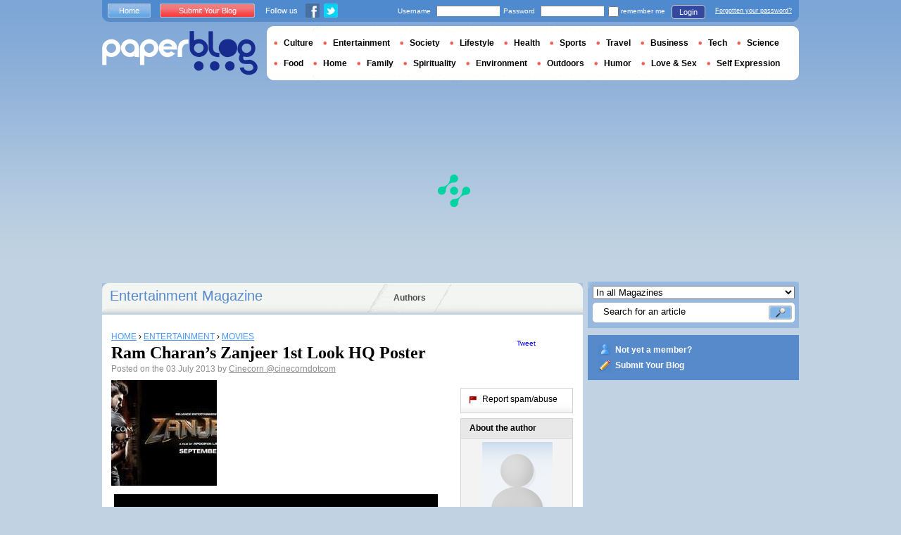

--- FILE ---
content_type: text/html; charset=utf-8
request_url: https://en.paperblog.com/ram-charan-s-zanjeer-1st-look-hq-poster-578340/
body_size: 7664
content:

<!DOCTYPE html PUBLIC "-//W3C//DTD XHTML 1.0 Strict//EN" "http://www.w3.org/TR/xhtml1/DTD/xhtml1-strict.dtd">

<html xmlns="http://www.w3.org/1999/xhtml" xmlns:fb="http://www.facebook.com/2008/fbml" xml:lang="en" lang="en">

 <head>
  <title>Ram Charan’s Zanjeer 1st Look HQ Poster - Paperblog</title>
  <meta http-equiv="content-type" content="text/html; charset=utf-8" />
  <meta http-equiv="keywords" lang="en" content="ram, charans, zanjeer, 1st, look, hq, poster, Ram Charan’s Zanjeer 1st Look HQ Poster" /> 
  <meta name="description" lang="en" content="" />
  <meta name="identifier-url" content="http://en.paperblog.com"/>
  <link rel="shortcut icon" href="https://m5.paperblog.com/assets/htdocs/favicon.ico" /> 
  
  <link href="https://m5.paperblog.com/css/en.ra7935d99526adc034d695b68cd0033a9.css" rel="stylesheet" type="text/css" />
  <!--[if ie 6]><link href="https://m5.paperblog.com/css/ie.ree9ccf63538f0bded55d77ee5ee85e74.css" rel="stylesheet" type="text/css" /><![endif]-->
  
  

<!--[if !IE]>-->
<link href="https://m5.paperblog.com/css/mobile.re974143180f19344bc39a471c5b4d9b1.css" rel="stylesheet" type="text/css" media="only screen and (max-device-width: 599px)" />
<meta name="viewport" content="width=device-width" />
<!--<![endif]-->

  
  
  <link href="https://m5.paperblog.com/css/featherlight.r6bcea3ecd82effb38c3d894c62a260d4.css" rel="stylesheet" type="text/css" media="only screen and (min-width: 600px)" />
  <style type="text/css">
    div.popin_share {
      position: absolute;
      float: left;
      padding-left: 20px;
      padding-top: 20px;
      
    }
    img.social-inline {display: inline; margin-right: 4px;}
    </style>

  


<script async="" type="1080415a613fc1ef3481d8bb-text/javascript" src="https://securepubads.g.doubleclick.net/tag/js/gpt.js"></script>
<script type="1080415a613fc1ef3481d8bb-text/javascript">
var optidigitalQueue = optidigitalQueue || {};
optidigitalQueue.cmd = optidigitalQueue.cmd || [];
</script>
<script type="1080415a613fc1ef3481d8bb-text/javascript" id='optidigital-ad-init' async data-config='{"adUnit": "/1035235/od.paperblog.com/article"}' src='//scripts.opti-digital.com/tags/?site=paperblog'></script>



  
 
  
 <link rel="canonical" href="https://en.paperblog.com/ram-charan-s-zanjeer-1st-look-hq-poster-578340/" />
 
 <link rel="amphtml" href="https://en.paperblog.com/ram-charan-s-zanjeer-1st-look-hq-poster-578340/amp">
 
 <meta name="title" lang="en" content="Ram Charan’s Zanjeer 1st Look HQ Poster" />
 <meta property="og:title" content="Ram Charan’s Zanjeer 1st Look HQ Poster - Paperblog"/>
 <meta property="og:description" content=""/>
 <meta property="og:site_name" content="Paperblog"/>
 <meta property="og:type" content="article"/>

 <meta name="twitter:card" content="summary" />
 
 <meta name="twitter:site" content="@paperblog" />
 
 <meta name="twitter:title" content="Ram Charan’s Zanjeer 1st Look HQ Poster - Paperblog" />
 <meta name="twitter:description" content="" />
 <meta name="twitter:url" content="https://en.paperblog.com/ram-charan-s-zanjeer-1st-look-hq-poster-578340/" />

 
 <meta property="fb:app_id" content="102593679888369">
 
 
 
 
 
  
  
   <link rel="image_src" href="https://m5.paperblog.com/i/57/578340/ram-charans-zanjeer-1st-look-hq-poster-T-DTrCMR.jpeg" />
   <meta property="og:image" content="https://m5.paperblog.com/i/57/578340/ram-charans-zanjeer-1st-look-hq-poster-T-DTrCMR.jpeg"/>
   <meta name="twitter:image" content="https://m5.paperblog.com/i/57/578340/ram-charans-zanjeer-1st-look-hq-poster-T-DTrCMR.jpeg" />
   
  
  
 
 



  
  
  <style type="text/css">
  @media only screen and (min-device-width: 600px) {
    #main {
      padding-top: 400px;
    }
  }
  </style>
 </head>
 <body>
  
  
  <script type="1080415a613fc1ef3481d8bb-text/javascript">
  (function() {
    var ARTICLE_URL = window.location.href;
    var CONTENT_ID = 'everything';
    document.write(
      '<scr'+'ipt '+
      'src="//survey.g.doubleclick.net/survey?site=_anevr4p4pmmywrikiuv3w6gfsu'+
      '&amp;url='+encodeURIComponent(ARTICLE_URL)+
      (CONTENT_ID ? '&amp;cid='+encodeURIComponent(CONTENT_ID) : '')+
      '&amp;random='+(new Date).getTime()+
      '" type="text/javascript">'+'\x3C/scr'+'ipt>');
  })();
  </script>
  

  


  
  
  
  
  
  <div id="main">
   <div id="content" class="article-page">
    <div class="main-content">
     

     <h2 class="main-content-title">
 
  
   
   
    <a href="/entertainment/">Entertainment Magazine </a>
   
   
  
 
</h2>
     <ul id="main-navigation">
      
       <li class="menu-large"><a href="/users/top/">Authors</a></li>
      
     </ul>
     

<div class="mobile-menu">
  <a href="/" class="mobile-menu-logo">
    <img src="https://m51.paperblog.com/assets/images/logo-white-transparent.png" width="123" height="36" alt="Logo" />
  </a>
  <span class="social-button">
    <a href="https://www.facebook.com/sharer/sharer.php?u=http%3A%2F%2Fen.paperblog.com%2Fram-charan-s-zanjeer-1st-look-hq-poster-578340%2F" target="_blank"><img src="https://m51.paperblog.com/assets/images/ico-fb-32x32.png" height="32" width="32" alt="Facebook"></a>
    <a href="https://twitter.com/share?url=http%3A%2F%2Fen.paperblog.com%2Fram-charan-s-zanjeer-1st-look-hq-poster-578340%2F" target="_blank"><img src="https://m5.paperblog.com/assets/images/ico-tw-32x32.png" height="32" width="32" alt="Twitter"></a>
  </span>
</div>


     
 <div class="columns">
  
  <div class="article-holder">
   <div class="article">
    
    <div class="article-title">
     



     
     
     
<div itemscope itemtype="https://schema.org/BreadcrumbList"><div class="breadcrumbs" itemscope itemprop="itemListElement" itemtype="https://schema.org/ListItem"><a href="/" itemprop="item"><span itemprop="name">HOME</span></a><meta itemprop="position" content="1" /><span class="bread_gt">&nbsp;›&nbsp;</span></div><div class="breadcrumbs" itemscope itemprop="itemListElement" itemtype="https://schema.org/ListItem"><a href="/entertainment/" itemprop="item"><span itemprop="name">ENTERTAINMENT</span></a><meta itemprop="position" content="2" /><span class="bread_gt">&nbsp;›&nbsp;</span></div><div class="breadcrumbs" itemscope itemprop="itemListElement" itemtype="https://schema.org/ListItem"><a href="/movies/" itemprop="item"><span itemprop="name">MOVIES</span></a><meta itemprop="position" content="3" /></div></div>

     
     
     <h1>Ram Charan’s Zanjeer 1st Look HQ Poster</h1>
     <em>
       



Posted on the 03 July 2013  by <a href="/users/cinecorn/">  Cinecorn </a>




<a href="https://twitter.com/cinecorndotcom">@cinecorndotcom</a>

     </em>
    </div>
    
      
       <div class="desktop-hide mobile-ads">
        <div id='optidigital-adslot-Mobile_Top' style='display:none;' class="Mobile_Top"></div>

       </div>
      
    

    
    <div class="article-content">
      
      
     
	    

      
      <img src="https://m5.paperblog.com/i/57/578340/ram-charans-zanjeer-1st-look-hq-poster-L-uQDxpc.jpeg" alt="ram-charan-tej-priyanka-chopra-zanjeer-1st-look-pics-wallpapers-images-stills-gallery" title="Ram Charan’s Zanjeer 1st Look HQ Poster" /><p><img src="https://m5.paperblog.com/i/57/578340/ram-charans-zanjeer-1st-look-hq-poster-L-ThWrLG.jpeg" alt="ram charan tej priyanka chopra zanjeer 1st look pics wallpapers images stills gallery Ram Charans Zanjeer 1st Look HQ Poster" title="Ram Charans Zanjeer 1st Look HQ Poster" /></p>  
      
      
      
      
      
	   
	  </div>
	  
	  <br />
    
    
    
    
    
    <div class="hidden-mobile">
      <div style='display:none;' class="Content_1"></div>

    </div>
    
    

    
    
    <div class="desktop-hide mobile-ads">
    <div style='display:none;' class="Mobile_Pos1"></div>
</div>

    
    
    

    <iframe id="facebookLike" src="//www.facebook.com/plugins/like.php?href=https://en.paperblog.com/ram-charan-s-zanjeer-1st-look-hq-poster-578340/&amp;layout=standard&amp;show_faces=false&amp;width=467&amp;action=like&amp;font=arial&amp;colorscheme=light&amp;height=30" scrolling="no" frameborder="0" style="" allowTransparency="true"></iframe>

    

    
    
    

    

    

    
     

    

	  
   </div>
   
   <div class="article-content goto-home">
     <a href="/">
       Back to Featured Articles on <img src="https://m51.paperblog.com/assets/images/logo-white.png" alt="Logo Paperblog" title="Paperblog" width="142" height="40"/>
     </a>
   </div>
   
   
    <div class="fb-comments" data-href="https://en.paperblog.com/ram-charan-s-zanjeer-1st-look-hq-poster-578340/" data-num-posts="4" data-width="467"></div>
   



   <style>
  .magazine-last-articles ul div.img-thumb {
    overflow: hidden;
    width:175px;
    height:130px;
    float: left;
    margin: 3px 13px 0 0;
  }
  .magazine-last-articles ul div.img-thumb a img {
    -moz-transition: all 0.6s ease-in-out;
    -webkit-transition: all 0.6s ease-in-out;
    -o-transition: all 0.6s ease-in-out;
    -ms-transition: all 0.6s ease-in-out;
    transition: all 0.6s ease-in-out;
  }
.magazine-last-articles ul div.img-thumb a img:hover {
    -moz-transform: scale(1.3) rotate(5deg);
    -webkit-transform: scale(1.3) rotate(5deg);
    -o-transform: scale(1.3) rotate(5deg);
    -ms-transform: scale(1.3) rotate(5deg);
    transform: scale(1.3) rotate(5deg);
  }
</style>
   
    

   

   
     
   
   <div id="comments" class="last-comments">
    
      
      
    
    
    
    
    <!-- Facebook Comments from Comments Box social plugin -->
    

    
    
    
   </div>

   

  </div>

  <div class="small-column">
   
    
     
    
   
   <div style="margin-top: 10px; margin-bottom: 5px; padding-left: 5px; padding-right: 0px; min-height: 60px;">
      <iframe src="//www.facebook.com/plugins/like.php?app_id=102593679888369&amp;href=https://en.paperblog.com/ram-charan-s-zanjeer-1st-look-hq-poster-578340/&amp;send=false&amp;layout=box_count&amp;width=65&amp;show_faces=false&amp;action=like&amp;colorscheme=light&amp;font&amp;height=65" scrolling="no" frameborder="0" style="border:none; overflow:hidden; width:65px; height:65px; float:left;margin-left: 5px;margin-right: 5px;" allowTransparency="true"></iframe>

      <a href="//twitter.com/share" class="twitter-share-button" data-count="vertical" data-lang="en">Tweet</a>
    </div>
   <div class="petit-menu">
    
    
	   
	  
	  
	  
    
    <div class="petit-menu-row">
 	   
	    <a rel="nofollow" class="warn" href="/articles/578340/warn/">
	     <span>Report spam/abuse</span>
	    </a>
	   
	  </div>
	  
   </div>
   
	 <div class="par">
	  
	   
	    <div class="par-top">
	     <h3 class="par-title">About the author</h3>
         
          <a href="/users/cinecorn/">
  	      
              <img src="https://m52.paperblog.com/assets/images/profil-avatar.gif"  class="par-photo-big" alt=""/>
  	      
          </a>
         
        <br />
        <p class="par-center">
          
          <a href="/users/cinecorn/" class="par-title-lnk par-bolder"> Cinecorn</a>
          
          
          
	         <strong class="par-points-big" id="vote-user">12472<span> shares</span></strong>
	        
          
          
          <a href="/users/cinecorn/" class="par-title-lnk par-bolder">View profile</a><br />
          

          <a href="/r/f/3692/" class="par-title-lnk par-bolder" target="_blank">View Blog</a>
          
        </p>
        <p class="par-center user-network">
          
          <img src="https://m5.paperblog.com/assets/images/ico-fb.gif" height="20" width="20" alt="The Author's profile is not complete." title="The Author's profile is not complete.">
          
          
          <a href="/r/u/cinecorn/twitter/"><img src="https://m52.paperblog.com/assets/images/ico-twitter.gif" height="20" width="20"></a>
          
        </p>
	     </div>
	    
	   
	   
     
	   
<div class="par-bottom">
 <h3 class="par-list-title">Author's Latest Articles</h3>
 <ul>
   
    <li>
     <a href="/gav-day-5-box-office-report-steady-1023287/"><p>GAV Day 5 Box Office Report: Steady</p></a>
    </li>
   
    <li>
     <a href="/gav-day-5-box-office-report-steady-1241506/"><p>GAV Day 5 Box Office Report: Steady</p></a>
    </li>
   
    <li>
     <a href="/paathshala-big-among-october-10-releases-1023288/"><p>Paathshala – Big Among October 10 Releases</p></a>
    </li>
   
    <li>
     <a href="/paathshala-a-big-among-october-10-releases-1241507/"><p>Paathshala â€“ Big Among October 10 Releases</p></a>
    </li>
   
 </ul>
 
 <a href="/users/cinecorn/" class="lnk-more">See more</a>
 
</div>
	   
	   
	  </div>
	  
    <div class="small-column-banner" id="sticky">
     


 
<div style='display:none;' class="HalfpageAd_3"></div>



<script type="1080415a613fc1ef3481d8bb-text/javascript">
window.has_sticky = true;
</script>


    </div>
    
    
     
     
    
    
    
     
    
     <div class="par">
      <div class="par-top">
  	    <h3 class="par-title">Magazines</h3>
  	    <ul> 
          
            <li> 
             
             <p><a class="portal_link" href="/entertainment/">Entertainment</a></p>
             
            </li>
          
            <li> 
             
             <p><a class="portal_link" href="/movies/">Movies</a></p>
             
            </li>
          
        </ul>
  	   </div> 
      </div>
      
    
    
    
    
    <div class="small-column-banner">
     
    </div>
   </div>
  </div>
  

     
 
 

    </div>
    <div class="side-bar">
     
      <div class="search-box">
       <form action="/search/">
        <div>
         <select name="where">
          <option selected="selected" value="magazine">In all Magazines</option>
          <option value="users">Search for user</option>
         </select>
         <div class="search-holder">
          <span><input type="text" name="query" value="Search for an article" onfocus="if (!window.__cfRLUnblockHandlers) return false; this.value = '';" data-cf-modified-1080415a613fc1ef3481d8bb-="" /></span>
          <em><input type="submit" value="" class="btn-search" /></em>
         </div>
        </div>
       </form>
      </div>
     
     
      <div class="support-box" style="margin-top:10px;background:#568acb">
       <ul style="padding:10px 15px;width:223px;overflow:hidden">
        
         <li class="support-box-img1">
          <a href="/accounts/inscription/" style="font:bold 12px/22px Arial,Helvetica,sans-serif;color:#fff;white-space:nowrap;margin-left:5px">Not yet a member?</a>
         </li>
        
        <li class="support-box-img3">
         <a href="/accounts/inscription/blogger/" style="font:bold 12px/22px Arial,Helvetica,sans-serif;color:#fff;white-space:nowrap;margin-left:5px">Submit Your Blog</a>
        </li>
       </ul>
      </div>
     
     <div class="side-banner">
     </div>
     <div class="side-banner">
      
       


 
<div style='display:none;' class="HalfpageAd_1"></div>



      
     </div>
     
 
     
 
  


 


 
 


 
  
 

 


  
 


 


 


 <div class="char-box">
  <div class="top-members-placeholder">
    <div class="top-members-separator"></div>
  </div>
  
   
    <h3>COMMUNITY ENTERTAINMENT </h3>
   
  
  <div class="top-members">
   <div class="top-members-container">
    <div class="autors">
     
     <strong><a href="/users/livingwithss/">BLOGGER OF THE DAY</a></strong>
     
     
      <a href="/users/livingwithss/"><img src="https://m52.paperblog.com/images/members/livingwithss-100x130.jpg" alt="" /></a>
     
     <a href="/users/livingwithss/"><span> Livingwithss</span></a><br />
     <a href="/users/livingwithss/" class="lnk-more">About the author</a>
    </div>
    <div class="members-rate">
     
     <strong><a href="#">TOP MEMBERS</a></strong>
     
      <ul>
 	    
       <li>
	      
	       
	        
	       
	      
        
        <a href="/users/kopacharmer/">Ch</a><br />
        
        
        <em>3396455 pt</em>
        
	      
	     </li>
	    
       <li>
	      
	       
	        <img src="https://m5.paperblog.com/images/members/nrjperera-31x31.jpg" alt="" width="31" height="31"/>
	       
	      
        
        <a href="/users/nrjperera/">nrjperera</a><br />
        
        
        <em>1650732 pt</em>
        
	      
	     </li>
	    
       <li>
	      
	       
	        <img src="https://m52.paperblog.com/images/members/danthatscool-31x31.jpg" alt="" width="31" height="31"/>
	       
	      
        
        <a href="/users/danthatscool/">danthatscool</a><br />
        
        
        <em>1178539 pt</em>
        
	      
	     </li>
	    
       <li>
	      
	       <div class="top-member-photo"></div>	
	      
        
        <a href="/users/comicscritic/">comicscritic</a><br />
        
        
        <em>892088 pt</em>
        
	      
	     </li>
	    
     </ul>
     <a href="/accounts/inscription/" class="lnk-more">Join</a>
    </div>
   </div>
  </div>
  
 </div>


 
 <div class="side-google-banner">
  


 
<div style='display:none;' class="HalfpageAd_2"></div>


 
 </div>
 
  

 

 
 


 

 


    </div>
   </div>
   <div id="header">
    
     
      <div class="login-box">
       <div class="left-buttons">
        <a href="/" class="btn-blue">Home</a>
        <a href="/accounts/inscription/blogger/" class="btn-red">Submit Your Blog</a>
        
        


<span class="social">Follow us</span>

<span class="social_img">
  <a class="fb_box" href="https://www.facebook.com/pages/Paperblog/187399484641579"><img src="https://m5.paperblog.com/assets/images/ico-fb.gif" height="20" width="20"></a>
  <a class="tw_box" href="https://twitter.com/paperblog"><img src="https://m52.paperblog.com/assets/images/ico-twitter.gif" height="20" width="20"></a>
</span>


       </div>
       

 <form action="/accounts/login/" method="post">
  <div>
   <fieldset class="inp-text">
    <span>Username</span>
    <input type="text" name="username" />
   </fieldset>
   <fieldset class="inp-text">
    <span>Password</span>
    <input type="password" name="password" />
   </fieldset>
   <label>
    <input type="checkbox" name="memorize" />
    <span>remember me</span>
   </label>
   <fieldset class="btn-login">
    <input type="hidden" name="next" value="/ram-charan-s-zanjeer-1st-look-hq-poster-578340/" />
   	<button type="submit">Login </button>
   </fieldset>
   <a href="/users/password_reset/">Forgotten your password?</a>
  </div>
 </form>

      </div>
    
    <div class="row">
     <a href="/" class="logo">Paperblog</a>
     
     <div class="header-menu-holder">
       <ul id="header-menu">
   <li><a href="/culture/">Culture</a>
     
   </li>
   <li><a href="/entertainment/">Entertainment</a>
     
   </li>
   <li><a href="/society/">Society</a>
     
   </li>
   <li><a href="/lifestyle/">Lifestyle</a>
     
   </li>
   <li><a href="/health/">Health</a>
     
   </li>
   <li><a href="/sports/">Sports</a>
     
   </li>
   <li><a href="/travel/">Travel</a>
     
   </li>
   <li><a href="/business/">Business</a>
     
   </li>
   <li><a href="/tech/">Tech</a>
   
   </li>
   <li><a href="/science/">Science</a>
     
   </li>
   <li><a href="/food-drink/">Food</a>
     
   </li>
   <li><a href="/home/">Home</a>
     
   </li>
   <li><a href="/family/">Family</a>
     
   </li>
   <li><a href="/spirituality/">Spirituality</a>
     
   </li>
   <li><a href="/environment/">Environment</a>
     
   </li>
   <li><a href="/outdoors/">Outdoors</a>
     
   </li>
   <li><a href="/humor/">Humor</a>
     
   </li>
   <li><a href="/love-sex/">Love & Sex</a>
     
   </li>
   <li><a href="/self-expression/">Self Expression</a>
     
   </li>
 </ul>
     </div>
     
    </div>
    <div class="row">
     <div class="header-banner">
      
       


 
<div style='display:none;' class="Billboard_1"></div>



      
     </div>
    </div>
   
  </div>
  

<div class="desktop-hide mobile-ads">
    <div style='display:none;' class="Mobile_Bottom"></div>
</div>



  <div id="footer">
   
    <div class="footer-google-box-large hidden-mobile" style="background: #B0C8DF; padding: 8px; margin: 6px 0 7px 0;">
     


 
<div style='display:none;' class="Content_Bottom"></div>



    </div>
    <div class="footer-link-holder">
     <div class="footer-link-holder-bottom-bg">
      <ul>
       <li>
         <ul>
          <li><a href="/">Home</a></li>
          <li><a href="/contact/">Contact</a></li>
          <li><a href="https://en.paperblog.com/page/careers/">Careers</a></li>
         </ul>
        </li>         
        <li>
         <ul>
          <li><a href="https://en.paperblog.com/page/about-us/">About Us</a></li>
          <li><a href="https://en.paperblog.com/page/terms-of-service/">Terms of Service</a></li>
          <li><a href="https://en.paperblog.com/page/privacy-policy/">Privacy Policy</a></li>
         </ul>
        </li>         
        <li>
         <ul>
          <li><a href="/page/paperblog-in-the-press/">In the Press</a></li>
          <li><a href="https://en.paperblog.com/page/faq/">F.A.Q.</a></li>
          
         </ul>
        </li>         
        <li>
         <ul>
          <li><a href="/accounts/inscription/blogger/">Submit Your Blog</a></li>
          <li><a href="/magazines/">All magazines</a></li>
          
          
         </ul>
        </li>
       </ul>
       <div class="footer-logo"><a href="/">Paperblog</a></div>

      </div>
     </div>
    
   </div>
  </div>
  <div id="fb-root"></div>
  <script type="1080415a613fc1ef3481d8bb-text/javascript">(function(d, s, id) {
    var js, fjs = d.getElementsByTagName(s)[0];
    if (d.getElementById(id)) return;
    js = d.createElement(s); js.id = id;
    js.src = "//connect.facebook.net/en_US/all.js#xfbml=1&appId=102593679888369";
    fjs.parentNode.insertBefore(js, fjs);
  }(document, 'script', 'facebook-jssdk'));
  </script>
  <script type="1080415a613fc1ef3481d8bb-text/javascript">!function(d,s,id){var js,fjs=d.getElementsByTagName(s)[0];if(!d.getElementById(id)){js=d.createElement(s);js.id=id;js.src="//platform.twitter.com/widgets.js";fjs.parentNode.insertBefore(js,fjs);}}(document,"script","twitter-wjs");</script>
  <script type="1080415a613fc1ef3481d8bb-text/javascript">
  window.___gcfg = {lang: 'en'};

  (function() {
    var po = document.createElement('script'); po.type = 'text/javascript'; po.async = true;
    po.src = 'https://apis.google.com/js/platform.js';
    var s = document.getElementsByTagName('script')[0]; s.parentNode.insertBefore(po, s);
  })();
  </script>
  
 
   <!--[if ie 6]><script   type="text/javascript" src="https://m5.paperblog.com/js/ie.ra10e98df4de735c353e66b698c8e7ee3.js" charset="utf-8"></script><![endif]-->
   <script type="1080415a613fc1ef3481d8bb-text/javascript" src="https://m5.paperblog.com/js/application.r7f6a8ee8823b5fc9141329d9a3f055d1.js" charset="utf-8"></script>
  
 <script type="1080415a613fc1ef3481d8bb-text/javascript" src="https://m5.paperblog.com/js/facebook.r4dfee437a7588faffbcddc1aa6d1387e.js" charset="utf-8"></script>
  
 <script type="1080415a613fc1ef3481d8bb-text/javascript" src="https://m5.paperblog.com/js/featherlight.r14cab0b1e30a1ed145a94b04f0e14d8a.js" charset="utf-8"></script>
 
 
 <script type="1080415a613fc1ef3481d8bb-text/javascript">
  $(document).ready(function() {
    if (jQuery.browser.safari && document.readyState != "complete") {
      setTimeout(arguments.callee, 100);
      return;
    }
    $(".article-content img").each(function() {
      if($(this).width() < 133 || $(this).height() < 133) {
        $(this).css('display', 'inline');
      }
      if( $(this).width() > 200 ) {
        $(this).css('text-align', 'center');
        $(this).css('margin-left', 'auto');
        $(this).css('margin-right', 'auto');
      }
    });
    

    // Images pop-in
    var big_pictures = {
    
    '/i/57/578340/ram-charans-zanjeer-1st-look-hq-poster-L-uQDxpc.jpeg':'/i/57/578340/ram-charans-zanjeer-1st-look-hq-poster-R-xiRrsJ.jpeg', 
    
    '/i/57/578340/ram-charans-zanjeer-1st-look-hq-poster-L-ThWrLG.jpeg':'/i/57/578340/ram-charans-zanjeer-1st-look-hq-poster-R-PWMuBy.jpeg' 
    
    };
    $(".article-content img").click(function () {
      var img_src = $(this).attr('src');
      var splited = img_src.split(new RegExp("\/i\/", "g"));
      var root_url = splited[0]
      var pict_index = '/i/' + splited[1]
      var new_pict = big_pictures[pict_index];
      if (new_pict === undefined) {
        var new_url = img_src;
      } else {
        var new_url = root_url + new_pict;  
      }
      var content = '';
      content = content + '<div class="popin_box">';
      content = content + '<img src="' + new_url +'" data-pin-no-hover="true" class="social-inline">';
      content = content + '</div>';

      var share = '';
      share = share + '<div class="popin_share">';
      share = share + '<a href="//www.pinterest.com/pin/create/button/?url=https://en.paperblog.com/ram\u002Dcharan\u002Ds\u002Dzanjeer\u002D1st\u002Dlook\u002Dhq\u002Dposter\u002D578340/&media='+new_url+'&description=Ram Charan’s Zanjeer 1st Look HQ Poster" data-pin-do="buttonBookmark" target="_blank">';
      share = share + '<img src="https://m51.paperblog.com/assets/images/ico-pin-32x32.png" class="social-inline" height="32" width="32" /></a>';
      share = share + '<a href="http://www.facebook.com/sharer/sharer.php?u=https%3A%2F%2Fen.paperblog.com%2Fram-charan-s-zanjeer-1st-look-hq-poster-578340%2F" target="_blank"><img src="https://m51.paperblog.com/assets/images/ico-fb-32x32.png" height="32" width="32" alt="Facebook" class="social-inline"></a>';
      share = share + '<a href="http://twitter.com/share?url=https%3A%2F%2Fen.paperblog.com%2Fram-charan-s-zanjeer-1st-look-hq-poster-578340%2F" target="_blank"><img src="https://m5.paperblog.com/assets/images/ico-tw-32x32.png" height="32" width="32" alt="Twitter" class="social-inline"></a>';
      share = share + '</div>';
      
      $.featherlight(content, {namespace:'imgpopup', type: {html: true}});
      $('.popin_box').prepend(share);
    });

    
    // Sticky
    window.has_sticky = window.has_sticky || false;
    if (window.has_sticky) {
      $(window).scroll(function (event) {
          var sticky = $('#sticky');
          var scroll = $(window).scrollTop();
          var element_position = sticky.offset();
          var article_height = $('.article-holder').height();
          var new_padding = scroll - (element_position.top - 10);
          if (new_padding > 0) {
              if (scroll < (article_height-500)){
                  sticky.css('padding-top', new_padding);
              }
          } else {
              if (parseInt(sticky.css('padding-top'), 10) !== 0) {
                  sticky.css('padding-top', 0);
              }
          }
      });
    }
    
  });
 </script>
 <script type="1080415a613fc1ef3481d8bb-text/javascript">
  $(document).ready(function(){
    if (!isMobileDevice()) {
      $.getScript("//platform.twitter.com/widgets.js");
      
    }
    $('div.partners').css('cursor', 'pointer');
    $('div.partners').click(function(){
      window.location = $('div.partners p a:first').attr('href');
    });
    createFacebookContainter();
    
    // Alert a message when the AddThis API is ready
    //function addthisReady(evt) {
    //  $('.boxShareItem').css('display', 'block');
    //}

    // Listen for the ready event
    //addthis.addEventListener('addthis.ready', addthisReady);

    // Pushing the event to the app
    // FB.Event.subscribe('comment.create', function(response) {
    //   $.post("/forum/new-fb-comment/578340/", response);
    // });
  });
 </script>
 



  


 <div class="fb-recommendations-bar" data-href="https://en.paperblog.com/ram-charan-s-zanjeer-1st-look-hq-poster-578340/" data-read-time="15" data-action="recommend" data-site="en.paperblog.com"></div>









<!-- Please call pinit.js only once per page -->
<script type="1080415a613fc1ef3481d8bb-text/javascript" async defer data-pin-color="red" data-pin-height="28" data-pin-hover="true" src="//assets.pinterest.com/js/pinit.js"></script>

  
  <div id="social_box_fb">
</div>
<div id="social_box_tw">
  <a class="twitter-timeline" href="https://twitter.com/paperblog" data-widget-id="248335680424525824" width="300" height="300">Tweets by @paperblog</a>
</div>

 <script src="/cdn-cgi/scripts/7d0fa10a/cloudflare-static/rocket-loader.min.js" data-cf-settings="1080415a613fc1ef3481d8bb-|49" defer></script><script defer src="https://static.cloudflareinsights.com/beacon.min.js/vcd15cbe7772f49c399c6a5babf22c1241717689176015" integrity="sha512-ZpsOmlRQV6y907TI0dKBHq9Md29nnaEIPlkf84rnaERnq6zvWvPUqr2ft8M1aS28oN72PdrCzSjY4U6VaAw1EQ==" data-cf-beacon='{"version":"2024.11.0","token":"dd122226fda344c8b7a938508f71252e","r":1,"server_timing":{"name":{"cfCacheStatus":true,"cfEdge":true,"cfExtPri":true,"cfL4":true,"cfOrigin":true,"cfSpeedBrain":true},"location_startswith":null}}' crossorigin="anonymous"></script>
</body>
</html>


--- FILE ---
content_type: text/html; charset=utf-8
request_url: https://www.google.com/recaptcha/api2/aframe
body_size: 265
content:
<!DOCTYPE HTML><html><head><meta http-equiv="content-type" content="text/html; charset=UTF-8"></head><body><script nonce="NfsVUSefbeKZ28llsttjrQ">/** Anti-fraud and anti-abuse applications only. See google.com/recaptcha */ try{var clients={'sodar':'https://pagead2.googlesyndication.com/pagead/sodar?'};window.addEventListener("message",function(a){try{if(a.source===window.parent){var b=JSON.parse(a.data);var c=clients[b['id']];if(c){var d=document.createElement('img');d.src=c+b['params']+'&rc='+(localStorage.getItem("rc::a")?sessionStorage.getItem("rc::b"):"");window.document.body.appendChild(d);sessionStorage.setItem("rc::e",parseInt(sessionStorage.getItem("rc::e")||0)+1);localStorage.setItem("rc::h",'1768677653090');}}}catch(b){}});window.parent.postMessage("_grecaptcha_ready", "*");}catch(b){}</script></body></html>

--- FILE ---
content_type: application/javascript; charset=utf-8
request_url: https://fundingchoicesmessages.google.com/f/AGSKWxWMD4XScDPCoIWS7HTb5xaYAD2hgwJArI6s2Aaq9nVVkvnNe1GgNBNV7wbiXvoTvb9Oic9s8vBGJ3TQBt-C5c1AyAack1GTSkYU3XVib2WemXp7amTfSW7xI15jbOE0Odz3Y63_feNN-F_VZrPkBCFkii80I5NLDkvn1XyCaiNDoRhf_rb--hmD_5Df/_/ads/right./468x60_/adratio./ads_bottom.-sticky-ad-
body_size: -1291
content:
window['ca2f46cb-da57-4524-bed5-105232f9bfcf'] = true;